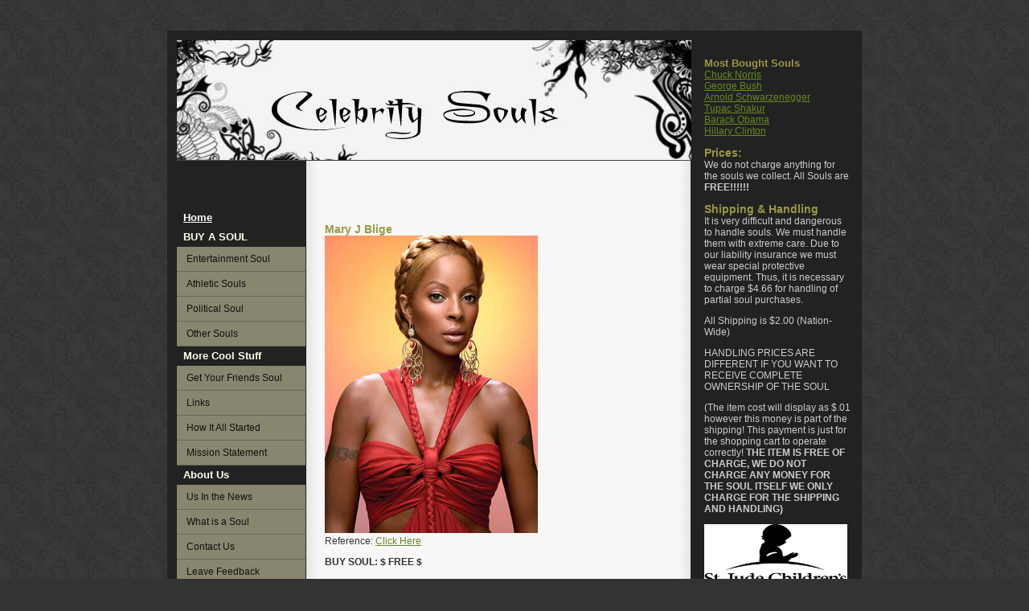

--- FILE ---
content_type: text/html
request_url: http://celebritysouls.com/Entertainment/Maryblige.html
body_size: 6036
content:
<!DOCTYPE html PUBLIC "-//W3C//DTD XHTML 1.1//EN" "http://www.w3.org/TR/xhtml11/DTD/xhtml11.dtd">
<html xmlns="http://www.w3.org/1999/xhtml"><!-- InstanceBegin template="/Templates/Home.dwt" codeOutsideHTMLIsLocked="false" -->

<head>
<meta http-equiv="content-type" content="text/html; charset=iso-8859-1"/>
<meta name="description" content="Buy Your Favorite Celebrity Soul!! Proceeds will be donated to the Saint Judes Hospital for Children that are suffering with cancer!!"/>
<meta name="keywords" content="Saint Judes, St. Judes, Hospital, Saint Judes Hospital, Tennesse, Free Souls, Celebrity Souls, Famous Souls, Souls, Chuck Norris, entertainment, Friend's Soul, what is Soul, paris hilton, britney spears, 50 cent, tupac shakur, akon"/> 
<meta name="author" content="author"/> 
<link rel="stylesheet" type="text/css" href="../dark-ritual-website-template/default.css" media="screen"/>
<!-- InstanceBeginEditable name="doctitle" -->
<title>Celebrity Souls</title>
<!-- InstanceEndEditable -->
<style type="text/css">
<!--
.style4 {
	font-family: "A Charming Font Superexpanded";
	font-size: 4em;
	font-weight: bold;
}
.style5 {font-size: 1.1em}
.style6 {font-family: "A Charming Font Superexpanded"}
#Layer1 {
	position:absolute;
	left:83px;
	top:30px;
	width:861px;
	height:168px;
	z-index:1;
}
.style8 {color: #FFFFFF}
-->
</style>
<!-- InstanceBeginEditable name="head" --><!-- InstanceEndEditable -->
</head>

<body>
<div class="container"><!-- InstanceBeginRepeat name="RepeatRegion1" --><!-- InstanceBeginRepeatEntry -->
  <div class="header style4"><img src="../dark-ritual-website-template/img/header%20copy.jpg" alt="" width="640" height="150" /></div>
  <!-- InstanceEndRepeatEntry --><!-- InstanceEndRepeat --><!-- InstanceBeginRepeat name="RepeatRegion2" --><!-- InstanceBeginRepeatEntry -->
  <div class="main_right">
    <div class="padded">
      <h1 class="style5">&nbsp;</h1>
      <h1 class="style5">Most Bought Souls </h1>
      <p><a href="ChuckNorris.html">Chuck Norris </a><br />
        <a href="../Political/Georgebush.html">George Bush</a> <br />
        <a href="ArnoldSchwarzenegger.html">Arnold Schwarzenegger</a><br />
      <a href="TupacShakur.html">Tupac Shakur<br />
      </a><a href="../Political/BarackObama.html">Barack Obama</a><br />
      <a href="../Political/HillaryClinton.html">Hillary Clinton      </a><br />
      </p>
      <h1>Prices: </h1>
      <p>We do not charge anything for the souls we collect. All Souls are <strong>FREE!!!!!! </strong></p>
      <h1>Shipping &amp; Handling </h1>
      <p>It is very difficult and dangerous to handle souls. We must handle them with extreme care. Due to our liability insurance we must wear special protective equipment. Thus, it is necessary to charge $4.66 for handling of partial soul purchases. </p>
      <p>All Shipping is $2.00 (Nation-Wide) </p>
      <p>HANDLING PRICES ARE DIFFERENT IF YOU WANT TO RECEIVE COMPLETE OWNERSHIP OF THE SOUL </p>
      <p>(The item cost will display as $.01 however this money is part of the shipping! This payment is just for the shopping cart to operate correctly! <strong>THE ITEM IS FREE OF CHARGE, WE DO NOT CHARGE ANY MONEY FOR THE SOUL ITSELF WE ONLY CHARGE FOR THE SHIPPING AND HANDLING) </strong></p>
      <p><img src="../Celebrity%20Souls/MISC/stjudelogo.jpg" alt="" width="178" height="115" /></p> 
      <form action="https://www.paypal.com/cgi-bin/webscr" method="post">
        <div align="center">
  <input type="hidden" name="cmd" value="_s-xclick">
  <input type="image" src="https://www.paypal.com/en_US/i/btn/btn_donateCC_LG.gif" border="0" name="submit" alt="Make payments with PayPal - it's fast, free and secure!">
  <img alt="" border="0" src="https://www.paypal.com/en_US/i/scr/pixel.gif" width="1" height="1">
  <input type="hidden" name="encrypted" value="-----BEGIN [base64]/k1U30YrFvToQYV7Jf6uON0zkt3CcyqnWsWWYWhj6IJo+2wbZuwwBFf7DkpFeK+yq/hBjRckUvk87xmA0PzELMAkGBSsOAwIaBQAwgdQGCSqGSIb3DQEHATAUBggqhkiG9w0DBwQIzuM8uyP4acCAgbCzC905MAoB6BrrWPd9HQXwJCjpwELzcV1LJqPiTh9F0ABqe03Y2gKTSFR5dBsSBOkioZEoA5dv3B6n1SOrkI+eEnarVpUD2qvlzplm8oP01NFZK/7Rwco4y6QSDsl8prpsx86LT/eQ1zrzO4nNKubk3AcIEIjXvBvxG1VP2lPVxU+Zo7gLyDo+NtCWQxJdV1esL6MER4QXvt6iCzMsAfhhr9/[base64]/Za+GJ/[base64]/9j/iKG4Thia/[base64]/iqpwxSF641oplqZYOawlIyeGhLX3PZECEOc144LRw2vNn5wDLTcWy4OFKVvMpa41fsw9M3mTpV2gLrQHrbt1BkjD58UDQNHfgsQDktFJcbbLyKIVbtYYzmQ5dAnoaD4qPIzy0l0y47+6ckJOYE+A=-----END PKCS7-----
">
        </div>
      </form>
      <p>&nbsp;</p>
    </div>
  </div>
  <!-- InstanceEndRepeatEntry --><!-- InstanceEndRepeat --><!-- InstanceBeginRepeat name="RepeatRegion3" --><!-- InstanceBeginRepeatEntry -->
  <div class="subnav">
    <h1 class="style6"><a href="../index.html" class="style8">Home</a></h1>
    <h1 class="style6">BUY A SOUL </h1>
    <ul>
      <li><a href="../Entertainment.html">Entertainment Soul</a></li>
      <li><a href="../Athletic.html">Athletic Souls</a></li>
      <li><a href="../Political.html">Political Soul</a></li>
      <li><a href="../OtherSouls.html">Other Souls</a></li>
    </ul>
    <h1>More Cool Stuff </h1>
    <ul>
      <li><a href="../FriendsSoul.html">Get Your Friends Soul</a></li>
      <li><a href="../Links.html">Links</a></li>
      <li><a href="../TheStart.html">How It All Started </a></li>
      <li><a href="../MissionStatement.html">Mission Statement </a></li>
    </ul>
    <h1>About Us </h1>
    <ul><li><a href="../News.html">Us In the News</a></li>
      <li><a href="../WhatisaSoul.html">What is a Soul</a></li>
      <li><a href="../Contact%20Us.html">Contact Us</a></li>
      <li><a href="../Other/Feeback.html">Leave Feedback</a></li>
    </ul>
  </div>
  <!-- InstanceEndRepeatEntry --><!-- InstanceEndRepeat -->
  <div class="main">
	  
    <div class="padded"><!-- InstanceBeginEditable name="EditRegion1" -->
	    <div>
            <h1>Mary J Blige</h1>
            <h1><img src="../Celebrity Souls/Entertainmetphotos/Mary J Blige.jpg" alt="" width="265" height="370" /> <a href="TupacShakur.html"></a></h1>
            <p>Reference: <a href="http://www.askmen.com/women/singer/18c_mary_j_blige.html">Click Here </a></p>
            <p><strong>BUY SOUL: $ FREE $</strong></p> <form action="https://www.paypal.com/cgi-bin/webscr" method="post">
<input type="hidden" name="cmd" value="_s-xclick">
<input type="image" src="https://www.paypal.com/en_US/i/btn/btn_buynowCC_LG.gif" border="0" name="submit" alt="PayPal - The safer, easier way to pay online!">
<img alt="" border="0" src="https://www.paypal.com/en_US/i/scr/pixel.gif" width="1" height="1">
<input type="hidden" name="encrypted" value="-----BEGIN [base64]/GPPHWFMjmFfVOHR7dbmyiRTBsW2rngY/U0dHKb5MOSBobPsYHANxUIh2ihqMq5rxb+1OihJQm7cT+xXs2xoeQODMRR1WUsJlSVe3FVFm1rc0BOZtdcWVpeEEDNwZAcwZq5tSL6kfNl6uHTpBNmNRvUBW2lNsSvPDENjdiE9I/XYtM0J9uUFP022iqlKTY15GZfesN99MsZiqN1wbuxTpAJ2uC2nJToSqxC22WdjHSkTD15tsYR5q+X2WbKBwEGntZbg/P25F2am/FnoBZ6SHN/trv/JrJnr/[base64]/ETMS1ycjtkpkvjXZe9k+6CieLuLsPumsJ7QC1odNz3sJiCbs2wC0nLE0uLGaEtXynIgRqIddYCHx88pb5HTXv4SZeuv0Rqq4+axW9PLAAATU8w04qqjaSXgbGLP3NmohqM6bV9kZZwZLR/klDaQGo1u9uDb9lr4Yn+rBQIDAQABo4HuMIHrMB0GA1UdDgQWBBSWn3y7xm8XvVk/UtcKG+wQ1mSUazCBuwYDVR0jBIGzMIGwgBSWn3y7xm8XvVk/[base64]/zANBgkqhkiG9w0BAQUFAAOBgQCBXzpWmoBa5e9fo6ujionW1hUhPkOBakTr3YCDjbYfvJEiv/2P+IobhOGJr85+XHhN0v4gUkEDI8r2/rNk1m0GA8HKddvTjyGw/XqXa+LSTlDYkqI8OwR8GEYj4efEtcRpRYBxV8KxAW93YDWzFGvruKnnLbDAF6VR5w/[base64]/EF0snFtf1/1FKJneERWLo4OdSXA/Rjkwach7KBGTDN4GtSxhHLMlr5/J3JP4fgbrZeEdYdrcd7voBwchjL5gpS+I+gLIrFxQZ5Lh/NWPQkmGFI3+YJ36d95H30qFGmj5O5A5FX2ILVQCX/dyeg==-----END PKCS7-----
">
</form>

            <p>&nbsp;</p>
            <p><a href="../Entertainment.html"></a> <strong>Mary Jane Blige</strong> (born January 11, 1971) is an American R&amp;B, soul, and hip hop soul singer-songwriter, occasional rapper, record producer, actress, and hip hop icon who has sold more than 40 million records and over 10 million singles worldwide. She is widely known as the &quot;<strong>Queen of Hip Hop Soul</strong>&quot;, and has also received over 26 Grammy Award nominations for her work, winning eight, also awarded the World Music  Legends Award for creating hip-hop and soul during the early 90's.  Early in her career, Blige's highly personal songs and gritty voice  earned her comparisons to soul singers who preceded her, including Patti LaBelle and Aretha Franklin;  however her artistic evolution and commercial success throughout the  years have allowed her to exert her own influence over a new generation  of artists.</p>
            <p>Reference: <a href="http://en.wikipedia.org/wiki/Mary_J._Blige">http://en.wikipedia.org/wiki/Mary_J._Blige</a></p>
	    </div>
    <!-- InstanceEndEditable --></div>

  </div>
	  
	<div class="clearer"><span></span></div>
  
	<div class="footer"><!-- InstanceBeginRepeat name="RepeatRegion4" --><!-- InstanceBeginRepeatEntry --><span class="left">&copy; 2008 Celebrity Souls: </span><!-- InstanceEndRepeatEntry --><!-- InstanceEndRepeat -->
	  <div class="clearer"><span></span></div>
    
</div></div></body>

<!-- InstanceEnd --></html>

--- FILE ---
content_type: text/css
request_url: http://celebritysouls.com/dark-ritual-website-template/default.css
body_size: 2634
content:
/*#############################################################
Name: Dark Ritual
Date: 2006-11-06
Description: Tribal-style three column layout.
Author: Viktor Persson
URL: http://templates.arcsin.se

Feel free to use and modify but please provide credits.
#############################################################*/

/* standard elements */
* {
	margin: 0;
	padding: 0;
}

a {color: #682;}

a:hover {color: #9A6;}

body {
	background: #333 url(img/bg.gif);
	color: #333;
	font: normal 62.5% "Lucida Sans Unicode",sans-serif;
	margin: 3% 0;
}

p,ul {
	padding-bottom: 1em;
}

ul {margin-left: 1.2em;}

li {list-style: none;}
.main li {list-style-image: url(img/li.gif);}

h1 {font-size: 1.2em;}

blockquote {
	background: #FFF;
	border-bottom: 1px solid #EEE;
	border-top: 1px solid #EEE;
	color: #333;
	display: block;
	font-size: 0.9em;
	margin-bottom: 1.2em;
	padding: 6px 12px;
}
blockquote p {padding: 3px 0;}

h1,h2,h3 {color: #994;}

/* misc */
.clearer {clear: both;}
.main_right .padded {padding: 6px 2px 6px 16px;}
.main .padded {padding: 18px 24px;}
.meta {font-size: 0.8em; color: #666;}
.left {float: left;}
.right {float: right;}

/* structure */
.container {
	font-size: 1.2em;
	background: url(img/bgcontainer.gif) repeat-y;
	margin: 0 auto;
	width: 840px;
	border: 12px solid #222;
}

/* header */
.header {
	float: left;
	width: 640px;
	background: url(img/header.jpg) no-repeat;
	font: normal 2.4em Verdana,sans-serif;
	line-height: 150px;
	text-align: center;	
}

/* structure */
.top {
	background: #222;
	color: #DDD;
	float: left;
	font: normal 1.4em Verdana;
	height: 50px;
	text-align: center;
	width: 639px;
}
.subnav {
	float: left;
	width: 160px;
}
.main {
	float: left;
	width: 480px;
}
.main_right {
	float: right;
	width: 200px;
	color: #CCC;
}

/* sub-navigation */
.subnav h1 {
	background: #222;
	color: #FFE;
	font: bold 1.1em Verdana,sans-serif;
	line-height: 24px;
	padding-left: 8px;
}
.subnav ul {margin: 0; padding: 0;}
.subnav li {
	border-bottom: 1px solid #696755;
	list-style: none;
}
.subnav li a {
	background: #89866F;	
	color: #111;
	display: block;
	padding: 8px 0 8px 12px;
	width: 148px;
	text-decoration: none;
}
.subnav li a:hover {
	background: #9C997C;
	color: #000;
}

/* footer */
.footer {
	background: url(img/bgfooter.gif) repeat-x;
	color: #CCC;
	font-size: 0.9em;
	line-height: 39px;
	width: 100%;
	text-align: center;
}
.footer .left,.footer .right {padding: 0 16px;}
.footer a {color: #EEE;}
.footer a:hover {color: #FAFCB0;}